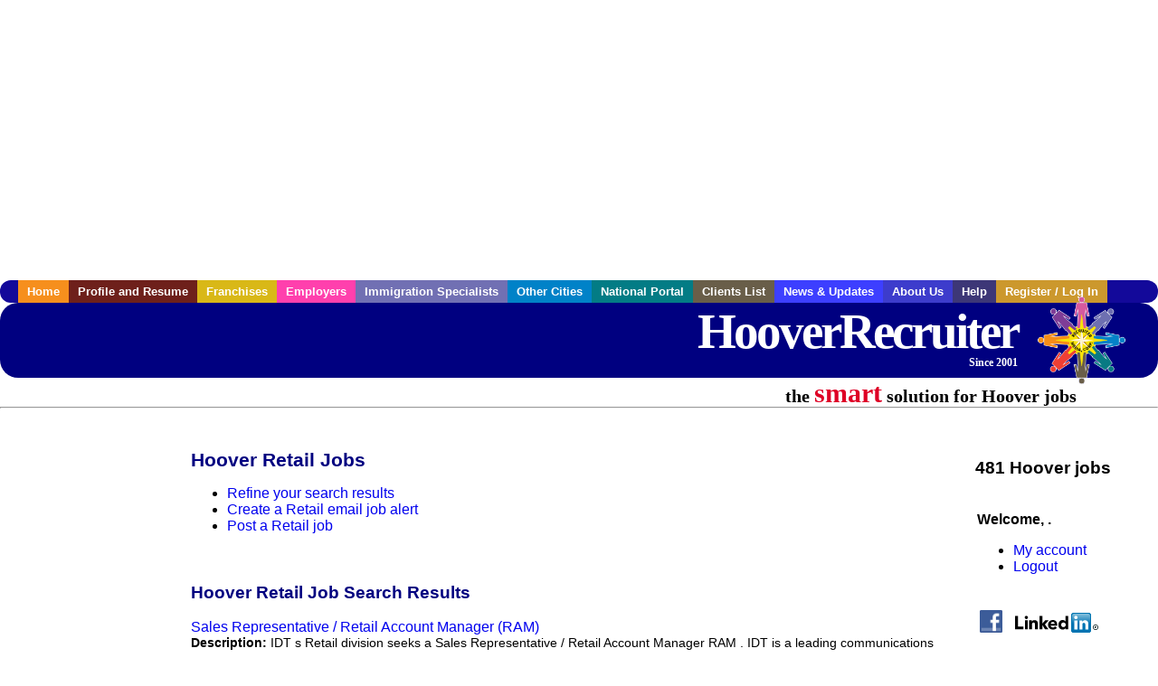

--- FILE ---
content_type: text/html; charset=UTF-8
request_url: https://www.hooverrecruiter.com/c/retail
body_size: 10089
content:

<!-- get_search_category_jobs: SELECT job_alpha FROM searchCategories_JobsByCity WHERE search_category_id=57 AND cities_id=374 ORDER BY `rank` ASC -->

<!-- get_search_category_jobs: 
            SELECT 
                j.alpha as job_alpha,
                s.cities_id, 
                j.title, 
                DATE_FORMAT(s.editdate, '%m/%e/%Y') as editdate, 
                j.location, 
                j.company, 
                j.maintext,
                j.seo_url  
            FROM jobs j 
            INNER JOIN jobs_searchable s ON j.alpha = s.job_alpha
            WHERE j.alpha IN (3885943891,3887410501,3885780343,3885780425,3885780427,3885780503,3885753315,3885780335,3885780385,3885801009,3885801025,3885990219,3885990237,3886673565,3885962435,3885966995,3885974095,3886346251,3887105919,3887597613,3885631457,3885631461,3885634599,3885635637,3885653551,3885657669,3885657719,3885751375,3885758571,3885758573,3885758617,3885758633,3885759775,3885759783,3885763519,3885763561,3885764305,3885764343,3885764399,3885764443,3885776405,3885783481,3885789933,3885793067,3885793089,3885793165,3885796467,3885796481,3885796507,3885796539,3885804627,3885804671,3885804713,3885808503,3885808557,3885808587,3885808599,3885809575,3885809613,3885935199,3885935213,3885935301,3885935385,3885935393,3885935413,3885937935,3885950823,3885950851,3885950867,3885950939,3885950951,3885950961,3885953399,3885979135,3885979167,3885979205,3885979207,3885979213,3885987387,3885989115,3885990061,3885990239,3885990305,3885993983,3886001685,3886018909,3886018939,3886025155,3886025201,3886025225,3886025247,3886025301,3886026945,3886026965,3886028703,3886028713,3886028717,3886210999,3886213481,3886235527,3886235667,3886235865,3886239943,3886239971,3886240123,3886240133,3886240161,3886240171,3886240199,3886258265,3886258275,3886258279,3886260309,3886268175,3886268207,3886276375,3886276979,3886276981,3886278635,3886278817,3886280355,3886286941,3886286943,3886286945,3886286955,3886286957,3886286959,3886286965,3886287041,3886287047,3886287055,3886287071,3886287099,3886287135,3886287171,3886287215,3886287237,3886287265,3886287277,3886287323,3886287337,3886287355,3886287371,3886287385,3886287411,3886287423,3886287447,3886287451,3886287573,3886287585,3886287601,3886287605,3886287619,3886287641,3886287651,3886287671,3886287673,3886287687,3886287691,3886287707,3886287709,3886287711,3886287717,3886287733,3886287741,3886287743,3886287753,3886287771,3886287783,3886287793,3886287799,3886287805,3886287849,3886287853,3886287855,3886287873,3886288465,3886288543,3886288571,3886288667,3886288881,3886288979,3886289465,3886289965,3886289975,3886290037,3886290185,3886290341,3886290505,3886290603,3886300247,3886300251,3886300263,3886308245,3886308255,3886308267,3886308277,3886308289,3886308295,3886308329,3886308335,3886308341,3886308345,3886308347,3886308369,3886308387,3886308389,3886308395,3886308399,3886308401,3886308407,3886308441,3886308457,3886308459,3886308479,3886308517,3886308605,3886308615,3886308627,3886308631,3886308643,3886308673,3886308675,3886308677,3886308695,3886308699,3886308709,3886308713,3886308727,3886308737,3886308741,3886308743,3886308751,3886308763,3886308771,3886308773,3886308779,3886308797,3886308825,3886308847,3886308879,3886308889,3886308897,3886308901,3886308903,3886308935,3886308945,3886308949,3886308969,3886308983,3886308991,3886308997,3886309003,3886309039,3886309047,3886309051,3886309059,3886309111,3886309113,3886309115,3886309127,3886309129,3886309133,3886309139,3886309159,3886309165,3886309169,3886309177,3886309197,3886309217,3886309219,3886309225,3886309231,3886309233,3886309241,3886309267,3886309271,3886309295,3886309309,3886309321,3886309377,3886309379,3886309381,3886309385,3886309395,3886309401,3886309405,3886309409,3886309423,3886309469,3886309471,3886309495,3886309503,3886309527,3886309529,3886309557,3886309571,3886309595,3886309597,3886309621,3886309629,3886309637,3886315431,3886315441,3886315457,3886318073,3886318123,3886318179,3886318221,3886325001,3886325047,3886325763,3886325789,3886326003,3886326813,3886326955,3886326957,3886327161,3886327163,3886327201,3886327733,3886330751,3886330887,3886335763,3886335801,3886343145,3886346209,3886357817,3886358731,3886359131,3886362103,3886638269,3886643763,3886643891,3886643939,3886644003,3886650067,3886650155,3886654103,3886661569,3886663443,3886663631,3886665465,3886665721,3886665977,3886667513,3886667563,3886671525,3886671531,3886671627,3886671895,3886671921,3886671945,3886672081,3886672093,3886672317,3886672319,3886672567,3886672863,3886672913,3886673037,3886675637,3886677645,3886679161,3886679181,3886680367,3886680485,3886680631,3886680649,3886680681,3886705255,3886705401,3886705417,3886705485,3886705597,3886710581,3886710753,3886710831,3886711587,3886711641,3886714345,3886714359,3886714423,3886722009,3886722047,3886725445,3886747893,3886747899,3887053453,3887053475,3887053517,3887053539,3887053619,3887053675,3887054793,3887056761,3887064159,3887064207,3887064257,3887064691)  AND s.featured = 1  ORDER BY field(j.alpha, 3885943891,3887410501,3885780343,3885780425,3885780427,3885780503,3885753315,3885780335,3885780385,3885801009,3885801025,3885990219,3885990237,3886673565,3885962435,3885966995,3885974095,3886346251,3887105919,3887597613,3885631457,3885631461,3885634599,3885635637,3885653551,3885657669,3885657719,3885751375,3885758571,3885758573,3885758617,3885758633,3885759775,3885759783,3885763519,3885763561,3885764305,3885764343,3885764399,3885764443,3885776405,3885783481,3885789933,3885793067,3885793089,3885793165,3885796467,3885796481,3885796507,3885796539,3885804627,3885804671,3885804713,3885808503,3885808557,3885808587,3885808599,3885809575,3885809613,3885935199,3885935213,3885935301,3885935385,3885935393,3885935413,3885937935,3885950823,3885950851,3885950867,3885950939,3885950951,3885950961,3885953399,3885979135,3885979167,3885979205,3885979207,3885979213,3885987387,3885989115,3885990061,3885990239,3885990305,3885993983,3886001685,3886018909,3886018939,3886025155,3886025201,3886025225,3886025247,3886025301,3886026945,3886026965,3886028703,3886028713,3886028717,3886210999,3886213481,3886235527,3886235667,3886235865,3886239943,3886239971,3886240123,3886240133,3886240161,3886240171,3886240199,3886258265,3886258275,3886258279,3886260309,3886268175,3886268207,3886276375,3886276979,3886276981,3886278635,3886278817,3886280355,3886286941,3886286943,3886286945,3886286955,3886286957,3886286959,3886286965,3886287041,3886287047,3886287055,3886287071,3886287099,3886287135,3886287171,3886287215,3886287237,3886287265,3886287277,3886287323,3886287337,3886287355,3886287371,3886287385,3886287411,3886287423,3886287447,3886287451,3886287573,3886287585,3886287601,3886287605,3886287619,3886287641,3886287651,3886287671,3886287673,3886287687,3886287691,3886287707,3886287709,3886287711,3886287717,3886287733,3886287741,3886287743,3886287753,3886287771,3886287783,3886287793,3886287799,3886287805,3886287849,3886287853,3886287855,3886287873,3886288465,3886288543,3886288571,3886288667,3886288881,3886288979,3886289465,3886289965,3886289975,3886290037,3886290185,3886290341,3886290505,3886290603,3886300247,3886300251,3886300263,3886308245,3886308255,3886308267,3886308277,3886308289,3886308295,3886308329,3886308335,3886308341,3886308345,3886308347,3886308369,3886308387,3886308389,3886308395,3886308399,3886308401,3886308407,3886308441,3886308457,3886308459,3886308479,3886308517,3886308605,3886308615,3886308627,3886308631,3886308643,3886308673,3886308675,3886308677,3886308695,3886308699,3886308709,3886308713,3886308727,3886308737,3886308741,3886308743,3886308751,3886308763,3886308771,3886308773,3886308779,3886308797,3886308825,3886308847,3886308879,3886308889,3886308897,3886308901,3886308903,3886308935,3886308945,3886308949,3886308969,3886308983,3886308991,3886308997,3886309003,3886309039,3886309047,3886309051,3886309059,3886309111,3886309113,3886309115,3886309127,3886309129,3886309133,3886309139,3886309159,3886309165,3886309169,3886309177,3886309197,3886309217,3886309219,3886309225,3886309231,3886309233,3886309241,3886309267,3886309271,3886309295,3886309309,3886309321,3886309377,3886309379,3886309381,3886309385,3886309395,3886309401,3886309405,3886309409,3886309423,3886309469,3886309471,3886309495,3886309503,3886309527,3886309529,3886309557,3886309571,3886309595,3886309597,3886309621,3886309629,3886309637,3886315431,3886315441,3886315457,3886318073,3886318123,3886318179,3886318221,3886325001,3886325047,3886325763,3886325789,3886326003,3886326813,3886326955,3886326957,3886327161,3886327163,3886327201,3886327733,3886330751,3886330887,3886335763,3886335801,3886343145,3886346209,3886357817,3886358731,3886359131,3886362103,3886638269,3886643763,3886643891,3886643939,3886644003,3886650067,3886650155,3886654103,3886661569,3886663443,3886663631,3886665465,3886665721,3886665977,3886667513,3886667563,3886671525,3886671531,3886671627,3886671895,3886671921,3886671945,3886672081,3886672093,3886672317,3886672319,3886672567,3886672863,3886672913,3886673037,3886675637,3886677645,3886679161,3886679181,3886680367,3886680485,3886680631,3886680649,3886680681,3886705255,3886705401,3886705417,3886705485,3886705597,3886710581,3886710753,3886710831,3886711587,3886711641,3886714345,3886714359,3886714423,3886722009,3886722047,3886725445,3886747893,3886747899,3887053453,3887053475,3887053517,3887053539,3887053619,3887053675,3887054793,3887056761,3887064159,3887064207,3887064257,3887064691) -->

<!-- get_search_category_jobs: SELECT job_alpha FROM searchCategories_JobsByCity WHERE search_category_id=57 AND cities_id=374 ORDER BY `rank` ASC LIMIT 0, 20 -->

<!-- get_search_category_jobs: 
            SELECT 
                j.alpha as job_alpha,
                s.cities_id, 
                j.title, 
                DATE_FORMAT(s.editdate, '%m/%e/%Y') as editdate, 
                j.location, 
                j.company, 
                j.maintext,
                j.seo_url  
            FROM jobs j 
            INNER JOIN jobs_searchable s ON j.alpha = s.job_alpha
            WHERE j.alpha IN (3885943891,3887410501,3885780343,3885780425,3885780427,3885780503,3885753315,3885780335,3885780385,3885801009,3885801025,3885990219,3885990237,3886673565,3885962435,3885966995,3885974095,3886346251,3887105919,3887597613)  ORDER BY field(j.alpha, 3885943891,3887410501,3885780343,3885780425,3885780427,3885780503,3885753315,3885780335,3885780385,3885801009,3885801025,3885990219,3885990237,3886673565,3885962435,3885966995,3885974095,3886346251,3887105919,3887597613) -->

    <!DOCTYPE html>
    <html>

    <head>
        <title>Hoover Retail Jobs, Hoover Alabama Retail jobs, Hoover  jobs</title>
        <meta name="keywords"
              content="Hoover Retail Jobs, Hoover Alabama Retail jobs, Hoover  recruiter">
        <meta name="description"
              content="Hoover Retail Jobs, Hoover Alabama Retail jobs, Hoover  jobs">
        <META NAME='robots' CONTENT='all'>
<META NAME='revisit-after' CONTENT='7 days'>
<meta http-equiv='Content-Language' content='en-us'>
<meta http-equiv='Content-Type' content='text/html; charset=iso-8859-1'>
        <meta name="viewport" content="width = device-width">

                <script src="http://www.google.com/jsapi">
        </script>
        <script type="text/javascript" charset="utf-8">
            google.load('ads.search', '2');
        </script>
        
        <link href="../../three_column.css" rel="stylesheet" type="text/css">
        <!--[if IE]>
        <link rel="stylesheet" type="text/css" href="../../three_column_ie.css"/>
        <![endif]-->
        <script type='text/javascript'>
var _gaq = _gaq || [];
_gaq.push(['_setAccount', 'G-C11CRJY413']);
_gaq.push(['_trackPageview']);
(function() {
  var ga = document.createElement('script'); ga.type = 'text/javascript'; ga.async = true;
  ga.src = ('https:' == document.location.protocol ? 'https://ssl' : 'http://www') + '.google-analytics.com/ga.js';
  var s = document.getElementsByTagName('script')[0]; s.parentNode.insertBefore(ga, s);
})();
</script>
        <script src="//code.jquery.com/jquery-1.11.0.min.js"></script>
    </head>

<body>

<div id="container">

    <div id="top_banner">
                                <script async src="//pagead2.googlesyndication.com/pagead/js/adsbygoogle.js"></script>
            <!-- Responsive ads -->
            <ins class="adsbygoogle"
                 style="display:block"
                 data-ad-client="ca-pub-5717467728757135"
                 data-ad-slot="3566965600"
                 data-ad-format="auto"
                 data-full-width-responsive="true"></ins>
            <script>
                (adsbygoogle = window.adsbygoogle || []).push({});
            </script>
            </div>

    <div id="navigation">
        	<ul>	<li class='menu-one'><a href='http://www.hooverrecruiter.com/index.php?' title='Hoover Retail home'>Home</a></li>	<li class='menu-two'><a href='http://www.hooverrecruiter.com/candidates.php?' title='Hoover Retail job seekers'>Profile and Resume</a></li>	<li class='menu-three'><a href='http://recruiternetworks.com/franchises' title='Franchises'>Franchises </a></li>	<li class='menu-four'><a href='http://www.hooverrecruiter.com/recruiters.php?' title='Hoover Employers'>Employers</a></li>	<li class='menu-five'><a href='http://www.hooverrecruiter.com/immigration-specialists.php?' title='Hoover Immigration Specialists'>Immigration Specialists</a></li>	<li class='menu-six'><a href='http://www.recruiternetworks.com?' title='Other Recruiter Networks Cities'>Other Cities</a></li>	<li class='menu-seven'><a href='http://www.recruiternetworks.com/national/members.php?' title='National Portal'>National Portal</a></li>	<li class='menu-eight'><a href='http://www.recruiternetworks.com/clients.php? '>Clients List</a></li>	<li class='menu-nine'><a href='http://www.hooverrecruiter.com/news-updates.php? '>News & Updates</a></li>	<li class='menu-ten'><a href='http://www.hooverrecruiter.com/faq.php?' title='About Us'>About Us</a></li>	<li class='menu-eleven'><a href='http://www.hooverrecruiter.com/faq.php?#faq' title='Hoover Retail help'>Help</a></li>	<li class='menu-twelve'><a href='http://www.hooverrecruiter.com/members.php?' title='Login to my Hoover Retail account'>Register / Log In</a></li>	</ul>    </div>

    <div id="masthead">
        	<hr />
	<a class='logo-box' href='https://www.Hooverrecruiter.com/?' title='Search jobs in Hoover' id='cityname'>HooverRecruiter <small style='font-weight: bold'>Since 2001</small></a>
	<a href='http://www.recruiternetworks.com/' title='Recruiter Networks' id='recruiter_media_logo'>Recruiter Media, Inc.</a>
	<div id='tagline'>the <em>smart</em> solution for Hoover jobs</div>
        <div class="fb_container">
            <div class="addthis_inline_share_toolbox"></div>
        </div>
    </div>

    <div id="content-container1">
        <div id="content-container2">
            <div class="main-container">
<div class="left-column">

    <div id="section-navigation">

        <div class="block-initial block-mobile">
            <div id="mobile_google_translate_element" class="google_translate_element" style="width: auto !important;"></div>
                        <div class="job-count-box">
                <p>
                    <b>481 Hoover jobs</b>
                                    </p>
            </div>
            
        </div>
        <!---  /.block-initial  --->

                    <!-- 160x600 google banner ad -->
            <div id="ad_left_google" style="padding: 20px;">
                                                    <script async src="//pagead2.googlesyndication.com/pagead/js/adsbygoogle.js"></script>
                    <!-- Responsive ads -->
                    <ins class="adsbygoogle"
                        style="display:block"
                        data-ad-client="ca-pub-5717467728757135"
                        data-ad-slot="3566965600"
                        data-ad-format="auto"
                        data-full-width-responsive="true"></ins>
                    <script>
                        (adsbygoogle = window.adsbygoogle || []).push({});
                    </script>
                            </div>
        
        <br/>

                    <!-- 160x600 banner ad -->
            <div id="side_banner" style="text-align: center;">
                            </div>
        
    </div>

</div>
<!-- /.left column -->    <!-- middle column -->
    <div id="content">
        <div style='padding: 20px'></div>
<div class="cat-middle-column">
    <!-- job_search_categories_t_alt.php -->
    
    <div id='div_5px_top_bottom'>
        <h1>Hoover Retail Jobs</h1>
        <ul>
            <li>
                <a href="../../job_search.php?&searchstring=retail&category_alpha=&radius="
                   title="Refine Hoover job search results">Refine your search results</a>
            </li>
            <li>
                <a href="../../agents_load.php?&linktype=jobseeker"
                   title="Create a Hoover email job alert">Create
                    a Retail email job alert</a>
            </li>
            <li>
                <a href="../../job_prices.php?"
                   title="Post a Hoover job">Post a Retail job</a>
            </li>
        </ul>
        <span id="message"></span>
    </div>

    
    <div id='div_5px_top_bottom'>

        <!-- begin Google AFS code -->
        
        <div id="auto"></div>

        
<!-- Ad::render() page='job_search_categories' location='job-browse-above-jobs' height='250' width='300' provider='google' caller='job_search_categories_t_alt.php:133' -->
	<div class="adcontainer location_jobbrowseabovejobs width_300 height_250 provider_google ">
<!-- no ad for now -->
	</div>
<!-- /Ad::render() -->


    </div>

    <div class="job-search-category-wrap">
        <div id='div_5px_top_bottom' class="unfeatured-jobs-container" style="clear: both;">
            <h2>Hoover Retail Job Search Results</h2>
            <!-- begin unfeatured jobs --><br>
<a href='/sales-jobs/3885943891/sales-representative-retail-account-manager-ram?searchstring=retail?' title='Sales Representative / Retail Account Manager (RAM)'>Sales Representative / Retail Account Manager (RAM)</a><br>
                        <div style="font-size:90%;">
                            <b>Description:</b> IDT s Retail division seeks a Sales Representative / Retail Account Manager RAM . IDT is a leading communications and financial services company looking for enthusiastic and energetic Sales Representatives (more...)<br>                            <b>Company:</b> IDT Corporation<br>
                            <b>Location: </b>Birmingham<br>
                            <b>Posted on: </b>1970-01-01<br>
                        </div>
                        <br>
<a href='/customer-service-call-center-jobs/3887410501/security-officer-flex-retail-bike-patrol?searchstring=retail?' title='Security Officer - Flex Retail Bike Patrol'>Security Officer - Flex Retail Bike Patrol</a><br>
                        <div style="font-size:90%;">
                            <b>Description:</b> Job Description Allied Universal , North America s leading security and facility services company, offers rewarding careers that provide you a sense of purpose. While working in a dynamic, welcoming, (more...)<br>                            <b>Company:</b> Allied Universal®<br>
                            <b>Location: </b>Birmingham<br>
                            <b>Posted on: </b>1970-01-01<br>
                        </div>
                        <br>
<a href='/retail-all-jobs/3885780343/entry-level-retail-reset-merchandiser?searchstring=retail?' title='Entry Level Retail Reset Merchandiser'>Entry Level Retail Reset Merchandiser</a><br>
                        <div style="font-size:90%;">
                            <b>Description:</b> Job Description Overview: Resets/Remodel Merchandiser Nights Local 20 hour SPAR is growing our overnight reset and remodel merchandising team This Reset Merchandiser job will be part of a team remodeling (more...)<br>                            <b>Company:</b> Spar Group<br>
                            <b>Location: </b>Adamsville<br>
                            <b>Posted on: </b>1970-01-01<br>
                        </div>
                        <br><div class="gdWidget"><a href="https://www.glassdoor.com/api/api.htm?version=1&action=salaries&t.s=w-m&t.a=c&t.p=594&format=300x250-chart&location=Hoover+Alabama" target="_gd">Salary in Hoover, Alabama  Area</a> | More details for <a href="https://www.glassdoor.com/api/api.htm?version=1&action=jobs&t.s=w-m&t.a=c&t.p=594&location=Hoover+Alabama" target="_gd">Hoover, Alabama Jobs</a> |<a href="https://www.glassdoor.com/Salaries/index.htm?t.s=w-m&t.a=c&t.p=594" target="_gd">Salary</a></div><script src="https://www.glassdoor.com/static/js/api/widget/v1.js" type="text/javascript"></script><br>
<a href='/retail-all-jobs/3885780425/entry-level-retail-reset-merchandiser?searchstring=retail?' title='Entry Level Retail Reset Merchandiser'>Entry Level Retail Reset Merchandiser</a><br>
                        <div style="font-size:90%;">
                            <b>Description:</b> Job Description Overview: Resets/Remodel Merchandiser Nights Local 18 hour SPAR is growing our overnight reset and remodel merchandising team This Reset Merchandiser job will be part of a team remodeling (more...)<br>                            <b>Company:</b> Spar Group<br>
                            <b>Location: </b>Empire<br>
                            <b>Posted on: </b>1970-01-01<br>
                        </div>
                        <br>
<a href='/retail-all-jobs/3885780427/entry-level-retail-reset-merchandiser?searchstring=retail?' title='Entry Level Retail Reset Merchandiser'>Entry Level Retail Reset Merchandiser</a><br>
                        <div style="font-size:90%;">
                            <b>Description:</b> Job Description Overview: Resets/Remodel Merchandiser Nights Local 18 hour SPAR is growing our overnight reset and remodel merchandising team This Reset Merchandiser job will be part of a team remodeling (more...)<br>                            <b>Company:</b> Spar Group<br>
                            <b>Location: </b>Watson<br>
                            <b>Posted on: </b>1970-01-01<br>
                        </div>
                        <br>
<a href='/retail-all-jobs/3885780503/entry-level-retail-reset-merchandiser?searchstring=retail?' title='Entry Level Retail Reset Merchandiser'>Entry Level Retail Reset Merchandiser</a><br>
                        <div style="font-size:90%;">
                            <b>Description:</b> Job Description Overview: Resets/Remodel Merchandiser Nights Local 20 hour SPAR is growing our overnight reset and remodel merchandising team This Reset Merchandiser job will be part of a team remodeling (more...)<br>                            <b>Company:</b> Spar Group<br>
                            <b>Location: </b>Chelsea<br>
                            <b>Posted on: </b>1970-01-01<br>
                        </div>
                        <br>
<a href='/retail-all-jobs/3885753315/traveling-retail-remodel-merchandiser-next-day-pay?searchstring=retail?' title='Traveling Retail/Remodel Merchandiser (Next Day Pay)'>Traveling Retail/Remodel Merchandiser (Next Day Pay)</a><br>
                        <div style="font-size:90%;">
                            <b>Description:</b> Job Description Overview: Reset Merchandiser Traveler Are you ready to join an exceptional team of Reset Merchandisers and be part of exciting retail new store builds If you have experience in merchandising (more...)<br>                            <b>Company:</b> Spar Group<br>
                            <b>Location: </b>Chelsea<br>
                            <b>Posted on: </b>1970-01-01<br>
                        </div>
                        <br>
<a href='/retail-all-jobs/3885780335/resets-remodel-merchandiser-nights-local-18-hour?searchstring=retail?' title='Resets/Remodel Merchandiser Nights Local $18 hour'>Resets/Remodel Merchandiser Nights Local $18 hour</a><br>
                        <div style="font-size:90%;">
                            <b>Description:</b> Job Description Overview: Resets/Remodel Merchandiser Nights Local 18 hour SPAR is growing our overnight reset and remodel merchandising team This Reset Merchandiser job will be part of a team remodeling (more...)<br>                            <b>Company:</b> Spar Group<br>
                            <b>Location: </b>Empire<br>
                            <b>Posted on: </b>1970-01-01<br>
                        </div>
                        <br>
<a href='/retail-all-jobs/3885780385/resets-remodel-merchandiser-nights-local-20-hour?searchstring=retail?' title='Resets/Remodel Merchandiser Nights Local $20 hour'>Resets/Remodel Merchandiser Nights Local $20 hour</a><br>
                        <div style="font-size:90%;">
                            <b>Description:</b> Job Description Overview: Resets/Remodel Merchandiser Nights Local 20 hour SPAR is growing our overnight reset and remodel merchandising team This Reset Merchandiser job will be part of a team remodeling (more...)<br>                            <b>Company:</b> Spar Group<br>
                            <b>Location: </b>Adamsville<br>
                            <b>Posted on: </b>1970-01-01<br>
                        </div>
                        <br>
<a href='/retail-all-jobs/3885801009/resets-remodel-merchandiser-nights-local-18-hour?searchstring=retail?' title='Resets/Remodel Merchandiser Nights Local $18 hour'>Resets/Remodel Merchandiser Nights Local $18 hour</a><br>
                        <div style="font-size:90%;">
                            <b>Description:</b> Job Description Overview: Resets/Remodel Merchandiser Nights Local 18 hour SPAR is growing our overnight reset and remodel merchandising team This Reset Merchandiser job will be part of a team remodeling (more...)<br>                            <b>Company:</b> Spar Group<br>
                            <b>Location: </b>Watson<br>
                            <b>Posted on: </b>1970-01-01<br>
                        </div>
                        <br>
<a href='/retail-all-jobs/3885801025/resets-remodel-merchandiser-nights-local-20-hour?searchstring=retail?' title='Resets/Remodel Merchandiser Nights Local $20 hour'>Resets/Remodel Merchandiser Nights Local $20 hour</a><br>
                        <div style="font-size:90%;">
                            <b>Description:</b> Job Description Overview: Resets/Remodel Merchandiser Nights Local 20 hour SPAR is growing our overnight reset and remodel merchandising team This Reset Merchandiser job will be part of a team remodeling (more...)<br>                            <b>Company:</b> Spar Group<br>
                            <b>Location: </b>Chelsea<br>
                            <b>Posted on: </b>1970-01-01<br>
                        </div>
                        <br>
<a href='/sales-jobs/3885990219/assistant-sales-manager?searchstring=retail?' title='Assistant Sales Manager'>Assistant Sales Manager</a><br>
                        <div style="font-size:90%;">
                            <b>Description:</b> Job Description For over 75 years, Ashley Furniture has been the largest home furnishings manufacturer, transforming homes worldwide. With our customer base continuously growing, we are expanding our (more...)<br>                            <b>Company:</b> Ashley Global Retail, LLC<br>
                            <b>Location: </b>Pleasant Grove<br>
                            <b>Posted on: </b>1970-01-01<br>
                        </div>
                        <br>
<a href='/sales-jobs/3885990237/assistant-sales-manager?searchstring=retail?' title='Assistant Sales Manager'>Assistant Sales Manager</a><br>
                        <div style="font-size:90%;">
                            <b>Description:</b> Job Description For over 75 years, Ashley Furniture has been the largest home furnishings manufacturer, transforming homes worldwide. With our customer base continuously growing, we are expanding our (more...)<br>                            <b>Company:</b> Ashley Global Retail, LLC<br>
                            <b>Location: </b>Alpine<br>
                            <b>Posted on: </b>1970-01-01<br>
                        </div>
                        <br>
<a href='/pr-public-relations-jobs/3886673565/marketing-specialist?searchstring=retail?' title='Marketing Specialist'>Marketing Specialist</a><br>
                        <div style="font-size:90%;">
                            <b>Description:</b> Job Description Job Description Primary Job Title Marketing Specialist Alternate / Related Job Titles OEM Marketing Specialist B2B Marketing Specialist Marketing Operations amp Content (more...)<br>                            <b>Company:</b> GTT, LLC<br>
                            <b>Location: </b>Wilsonville<br>
                            <b>Posted on: </b>1970-01-01<br>
                        </div>
                        <br>
<a href='/sales-jobs/3885962435/member-experience-associate-21-hour-commission?searchstring=retail?' title='Member Experience Associate - $21/hour  Commission'>Member Experience Associate - $21/hour  Commission</a><br>
                        <div style="font-size:90%;">
                            <b>Description:</b> Job Description Job Description Why Work For Us Great Pay - opportunity to participate in AAA discretionary annual incentive plan or other incentive plans depending upon position 401k Matching 1 (more...)<br>                            <b>Company:</b> AAA Mountain West Group<br>
                            <b>Location: </b>Helena<br>
                            <b>Posted on: </b>1970-01-01<br>
                        </div>
                        <br>
<a href='/accounting-auditing-jobs/3885966995/assistant-store-manager?searchstring=retail?' title='Assistant Store Manager'>Assistant Store Manager</a><br>
                        <div style="font-size:90%;">
                            <b>Description:</b> Your Opportunity: Assistant Store Manager Easy Money Oneonta, AL As an Assistant Store Manager ASM , you ll support our customers through real financial needs while gaining hands-on experience running (more...)<br>                            <b>Company:</b> Community Choice Financial Family of Brands<br>
                            <b>Location: </b>Oneonta<br>
                            <b>Posted on: </b>1970-01-01<br>
                        </div>
                        <br>
<a href='/engineering-jobs/3885974095/field-service-technician?searchstring=retail?' title='Field Service Technician'>Field Service Technician</a><br>
                        <div style="font-size:90%;">
                            <b>Description:</b> Job Description Job Description About Bell and Howell Bell and Howell delivers technology-driven Automation Services and Automation Solutions that help businesses optimize performance, reduce downtime, (more...)<br>                            <b>Company:</b> Bell and Howell LLC<br>
                            <b>Location: </b>Birmingham<br>
                            <b>Posted on: </b>1970-01-01<br>
                        </div>
                        <br>
<a href='/engineering-jobs/3886346251/automotive-tire-technicians?searchstring=retail?' title='AUTOMOTIVE TIRE TECHNICIANS'>AUTOMOTIVE TIRE TECHNICIANS</a><br>
                        <div style="font-size:90%;">
                            <b>Description:</b> Job Description Job Description Mavis Tires amp Brakes at Discount Prices - AUTOMOTIVE TIRE TECHNICIANS 800 New Hire Bonus Put your career into high gear with Mavis Tires amp Brakes at Discount (more...)<br>                            <b>Company:</b> Mavis Tire Supply<br>
                            <b>Location: </b>Moody<br>
                            <b>Posted on: </b>1970-01-01<br>
                        </div>
                        <br>
<a href='/healthcare-jobs/3887105919/physician-family-practice-alabama-permanent-sound-financial-value-based-practices-in-birmingham-al-area-job?searchstring=retail?' title='Physician / Family Practice / Alabama / Permanent / Sound Financial Value-Based Practices in Birmingham, AL Area! Job'>Physician / Family Practice / Alabama / Permanent / Sound Financial Value-Based Practices in Birmingham, AL Area! Job</a><br>
                        <div style="font-size:90%;">
                            <b>Description:</b> We are assisting a well-established, modern, state-of-the-art practice in the recruitment of additional providers in Alabaster, Alabama. Practice Details Group is expanding its area and is opening a new (more...)<br>                            <b>Company:</b> Enterprise Medical Recruiting<br>
                            <b>Location: </b>Alabaster<br>
                            <b>Posted on: </b>1970-01-01<br>
                        </div>
                        <br>
<a href='/healthcare-jobs/3887597613/contract-certified-pharmacy-technician-hybrid-home-office-schedule?searchstring=retail?' title='Contract Certified Pharmacy Technician- HYBRID HOME/OFFICE SCHEDULE!'>Contract Certified Pharmacy Technician- HYBRID HOME/OFFICE SCHEDULE!</a><br>
                        <div style="font-size:90%;">
                            <b>Description:</b> Job Description Contract Certified Pharmacy Technician- HYBRID HOME/OFFICE SCHEDULE 18 - 20 an hour Birmingham, AL Our partner in Birmingham is searching for a Certified Pharmacy Tech to work in a (more...)<br>                            <b>Company:</b> PANGEATWO<br>
                            <b>Location: </b>Birmingham<br>
                            <b>Posted on: </b>1970-01-01<br>
                        </div>
                                    <!-- end unfeatured jobs -->
        </div>
    </div>
</div>

<div id="end_of_other_related_jobs">Loading more jobs...</div>
<!-- END TEMPLATE job_search_categories_t_alt.php -->
</div>
<!--/.middle-column-->

<script>
  const radius = 100
  let start_row = 20
  const searchstring = 'searchstring=' + "retail"
  const category_url_fragment = 'category_url_fragment=' + ""
  const ajax_more_jobs_url = `/ajax/job_search_infinite_search_results.php?${searchstring}&${category_url_fragment}&radius=${radius}`

  let in_progress = false
  jQuery(window).scroll(function () {
    const top_of_element = $('#end_of_other_related_jobs').offset().top
    const bottom_of_element = $('#end_of_other_related_jobs').offset().top + $('#end_of_other_related_jobs').outerHeight()
    const bottom_of_screen = $(window).scrollTop() + $(window).innerHeight()
    const top_of_screen = $(window).scrollTop()

    if ((bottom_of_screen > top_of_element) && (top_of_screen < bottom_of_element)) {
      if (in_progress) {
        return
      }
      in_progress = true
      start_row += 20
      jQuery.get(ajax_more_jobs_url + `&start_row=${start_row}`, function (data) {
        jQuery('.unfeatured-jobs-container').append(data)
        in_progress = false
      })
    }
  })
</script>


<div id="right_column_container" class="right-column">
    <div id="right_column">

        <div class="block-initial block-tablet">
            <div id="web_google_translate_element" class="google_translate_element"
                 style="margin-top: 50px !important"></div>
                            <div style="font-size:120%; padding-top: 5px">
                    <p>
                        <b>481 Hoover jobs</b>
                                            </p>
                </div>
            
        </div>
        <!---  /.block-initial  --->

            
                                    <!-- div id="box_login" -->
                                            <table border="0" cellpadding="0" cellspacing="2">
                            <tr>
                                <td>
                                    <p>
                                        <b>Welcome, .</b>
                                    <ul>
                                        <li><a href="/members.php?">My account</a></li>
                                        <li>
                                            <a href="../../404.php?logout_activated=true">Logout</a>
                                        </li>
                                    </ul>
                                    </p>
                                </td>
                            </tr>
                        </table>
                    

        
        <div id="div_5px_top_bottom">
            <ul class="social-list">
                <li class="fb-btn">
                    <a href="https://www.facebook.com/RecruiterNetworkscom-194344690585216/">
                        <img src="/FB_square.jpg" height="56" width="56" border="0" alt="Find us on Facebook">
                    </a>
                </li>
                <li>
                    <a href="http://www.linkedin.com/company/1600259">
                        <img src="/linkedin.png" border="0" alt="Find us on LinkedIn">
                    </a>
                </li>
                <li>
                                            <!-- Google+ render call -->
                        <script type="text/javascript">
                            (function () {
                                var po = document.createElement('script');
                                po.type = 'text/javascript';
                                po.async = true;
                                po.src = 'https://apis.google.com/js/plusone.js';
                                var s = document.getElementsByTagName('script')[0];
                                s.parentNode.insertBefore(po, s);
                            })();
                        </script>

                        <!-- Google+ +1 button -->
                        <g:plusone annotation="inline"></g:plusone>
                                    </li>
            </ul>

        </div>

        <div id='div_5px_top_bottom'>
<p>Get the latest Alabama jobs by following <a href='http://twitter.com/recnetAL'>@recnetAL on Twitter</a>!</p>
<p><a href='/site-map.php#rss'>Hoover RSS job feeds</a></p>
</div>

        
<!-- Ad::render() page='job_search_categories' location='right-sidebar' height='90' width='120' provider='google' caller='std_lib.php:521' -->
	<div class="adcontainer location_rightsidebar width_120 height_90 provider_google ">
<!-- no ad for now -->
	</div>
<!-- /Ad::render() -->


    </div>
    <!--    #right_column -->
</div>
<!--    #right_column_container -->

</div>
<!-- /.main-container -->
<div id="footer" class="footer-box">
    <div class="footer-container">
    <div class="widget-wrapper clearfix">
        <div class="footer-widget">
            <p class="footer-title">
                <strong>
                    <a href="/candidates.php?"
                       title="Hoover job seekers">JOB SEEKERS</a></strong>
            </p>
            <ul>
                <li>
                    <a href="/job_search.php?"
                       title="Search Hoover jobs">Search Hoover                        jobs</a>
                </li>
                <li>
                    <a href="/resume_info.php?linktype=jobseeker"
                       title="Post your Hoover resume">Post your resume</a>
                </li>
                <li>
                    <a href="/agents_load.php?linktype=jobseeker"
                       title="Email Hoover job alters">Email job alerts</a>
                </li>
                <li>
                    <a href="/members.php?linktype=jobseeker"
                       title="Log in to Hoover Recruiter">Register</a> / <a
                            href="/members.php?linktype=jobseeker" class="submenu">Log in</a>
                </li>
            </ul>

        </div>

        <div class="footer-widget">
            <p class="footer-title">
                <strong><a href="/recruiters.php?"
                           title="Hoover employers">EMPLOYERS</a></strong>
            </p>
            <ul>
                <li>
                    <a href="/job_prices.php?"
                       title="Post Hoover jobs">Post
                        jobs</a>
                </li>
                <li>
                    <a href="/resume_search.php?"
                       title="Hoover Recruiter - search resumes">Search resumes</a>
                </li>
                <li>
                    <a href="/agents_load.php?linktype=recruiter"
                       title="Email Hoover job alters">Email resume alerts</a>
                </li>
                <li>
                    <a href="/advertise.php?"
                       title="Hoover Recruiter banner ads">Advertise</a>
                </li>
            </ul>

        </div>

        <div class="footer-widget">
            <p class="footer-title">
                <strong><a href="/immigration-specialists.php?"
                           title="Hoover employers">IMMIGRATION SPECIALISTS</a></strong>
            </p>
            <ul>
                <li>
                    <a href="/job_prices.php?"
                       title="Post Hoover jobs">Post jobs</a>
                </li>
                <li>
                    <a href="/immigration-specialists.php#faq-section"
                       title="Hoover Immigration Questions and Answers">Immigration FAQs</a>
                </li>
                <li>
                    <a href="/immigration-specialists.php?"
                       title="Post Hoover jobs">Learn more</a>
                </li>
            </ul>
        </div>

        <div class="footer-widget">
            <p class="footer-title">
                <strong>MORE</strong>
            </p>
            <ul>
                <li>
                    <a href="/faq.php?" title="Hoover Recruiter FAQ">FAQ</a>
                </li>
                <li>
                    <a href="/contact.php?"
                       title="Hoover Recruiter contact">Contact
                        us</a>
                </li>
                <li>
                    <a href="/site-map.php?"
                       title="Hoover Recruiter sitemap">Sitemap</a>
                </li>
                <li>
                    <a href="../../faq.php?#legalterms"
                       title="Hoover Recruiter legal">Legal</a>
                </li>
                <li>
                    <a href="../../faq.php?#privacy"
                       title="Hoover Recruiter privacy">Privacy</a>
                </li>
            </ul>
        </div>

        <div class="footer-widget">
            <p class="footer-title">
                <strong>NEARBY CITIES</strong>
            </p>
            <a href='http://www.Auburnrecruiter.com?' class='submenu'>Auburn, AL Jobs</a><br /><a href='http://www.Birminghamrecruiter.com?' class='submenu'>Birmingham, AL Jobs</a><br /><a href='http://www.DecaturALrecruiter.com?' class='submenu'>Decatur, AL Jobs</a><br /><a href='http://www.Huntsvillerecruiter.com?' class='submenu'>Huntsville, AL Jobs</a><br /><a href='http://www.Montgomeryrecruiter.com?' class='submenu'>Montgomery, AL Jobs</a><br /><a href='http://www.Tuscaloosarecruiter.com?' class='submenu'>Tuscaloosa, AL Jobs</a><br />        </div>
    </div>

    <div id="footer_nav" class="footer-nav">

        <p>
            <a href="/?">Home</a> &nbsp; &nbsp;
            <a href="/candidates.php?">Profile and Resume</a> &nbsp; &nbsp;
            <a href="/job_search.php?">Browse Jobs</a> &nbsp; &nbsp;
            <a href="/recruiters.php?">Employers</a> &nbsp; &nbsp;
            <a href="http://www.recruiternetworks.com">Other Cities</a> &nbsp; &nbsp;
            <a href="/faq.php?">About Us</a> &nbsp; &nbsp;
            <a href="/contact.php?">Contact Us</a> &nbsp; &nbsp;
            <a href="/faq.php?#faq">Help</a> &nbsp; &nbsp;
            <a href="/faq.php?#legalterms">Terms of Use</a> &nbsp; &nbsp;
            <a href="/members.php?">Register / Log In</a>
        </p>

        <div style="text-align:center;">

            <p>
                Copyright &copy; 2001 - 2026 <a href='http://www.recruitermedia.com' class='submenu'>Recruiter Media Corporation</a> - <a href='/index.php?' title='Hoover jobs' class='submenu'>Hoover Jobs</a><br />                
		<style>
			div.authorizeNetSealWrapper {
				display: flex;
				align-items: center;
				justify-content: center;
			}
			
			div.authorizeNetSealWrapper .AuthorizeNetSeal {
				width: 50%;
			}
		</style>
		<div class='authorizeNetSealWrapper'>
			<!-- (c) 2005, 2018. Authorize.Net is a registered trademark of CyberSource Corporation --> <div class="AuthorizeNetSeal"> <script type="text/javascript" language="javascript">var ANS_customer_id="728a80ca-dde8-41ec-ae33-9dd889c8d003";</script> <script type="text/javascript" language="javascript" src="//verify.authorize.net:443/anetseal/seal.js" ></script> </div>
		</div>
	            </p>

            <div id="bottom_banner">
                
<!-- Ad::render() page='job_search_categories' location='leaderboard-bottom' height='90' width='728' provider='contextweb' caller='std_lib.php:251' -->
	<div class="adcontainer location_leaderboardbottom width_728 height_90 provider_contextweb ">

			<!-- <script type="text/javascript" src="http://ad-cdn.technoratimedia.com/00/25/74/uat_7425.js?ad_size=728x90"></script> -->
		
	</div>
<!-- /Ad::render() -->

            </div>

            <!-- 728x15 footer text links -->
            
<!-- Ad::render() page='job_search_categories' location='footer' height='15' width='728' provider='google' caller='std_lib.php:526' -->
	<div class="adcontainer location_footer width_728 height_15 provider_google ">
<!-- no ad for now -->
	</div>
<!-- /Ad::render() -->


        </div>

    </div><!-- #footer_nav -->
    </div>
</div>
<!-- #footer -->


</div><!-- #content-container2 -->
</div><!-- #content-container1 -->

</div><!-- #container -->

<!-- Kontera ContentLink(TM);-->
<div class="google-lang-box" style="padding-top:65px;">
    <script type="text/javascript">
        function setCookie(name,value,days) {
            var expires = "";
            if (days) {
                var date = new Date();
                date.setTime(date.getTime() + (days*24*60*60*1000));
                expires = "; expires=" + date.toUTCString();
            }
            document.cookie = name + "=" + (value || "")  + expires + "; path=/";
        }
        function getCookie(name) {
            var nameEQ = name + "=";
            var ca = document.cookie.split(';');
            for(var i=0;i < ca.length;i++) {
                var c = ca[i];
                while (c.charAt(0)==' ') c = c.substring(1,c.length);
                if (c.indexOf(nameEQ) == 0) return c.substring(nameEQ.length,c.length);
            }
            return null;
        }

        function googleTranslateElementInit() {
            var googleTranslationLanguage = getCookie("googtrans");
            var googleTranslationOptOut = getCookie("googtransopt");

            if ((googleTranslationLanguage == null && googleTranslationOptOut == null) || getParameterByName('lang')) {
                var users_language = "en";

                setCookie("googtrans","/en/"+users_language,"1969-12-31T23:59:59.000Z");
                new google.translate.TranslateElement({pageLanguage: 'en', layout: google.translate.TranslateElement.InlineLayout.SIMPLE, gaTrack: true, gaId: 'UA-18070549-2'}, getGoogleTranslateElement());
            }
            else {
                new google.translate.TranslateElement({pageLanguage: 'en', layout: google.translate.TranslateElement.InlineLayout.SIMPLE, gaTrack: true, gaId: 'UA-18070549-2'}, getGoogleTranslateElement());
            }
        }

        function getParameterByName(variable) {
            var query = window.location.search.substring(1);
            var vars = query.split("&");
            for (var i=0;i<vars.length;i++) {
                var pair = vars[i].split("=");
                if(pair[0] == variable){return pair[1];}
            }
            return(false);
        }

        function isMobile() {
            return /Android|webOS|iPhone|iPad|iPod|BlackBerry|IEMobile|Opera Mini/i.test(navigator.userAgent);
        }

        function getGoogleTranslateElement() {
            return isMobile() ? "mobile_google_translate_element" : "web_google_translate_element";
        }
    </script><script type="text/javascript" src="//translate.google.com/translate_a/element.js?cb=googleTranslateElementInit"></script>
</div>

<style>
    .google_translate_element {
        padding-top: 15px !important;
        margin: 0 auto !important;
    }
</style></body>

</html>

<!-- /footer.php -->

<!-- CacheControl: maxAge=43200s, renderTime=0.097s, startTime=2026-01-21 00:10:04, cacheHeadersSent=true -->


<!-- Wrote to cache file /home/portland/public_html/cache/3/2/c/7ea29573331b92b0cfdf44bc72629 -->



--- FILE ---
content_type: text/html; charset=utf-8
request_url: https://accounts.google.com/o/oauth2/postmessageRelay?parent=https%3A%2F%2Fwww.hooverrecruiter.com&jsh=m%3B%2F_%2Fscs%2Fabc-static%2F_%2Fjs%2Fk%3Dgapi.lb.en.2kN9-TZiXrM.O%2Fd%3D1%2Frs%3DAHpOoo_B4hu0FeWRuWHfxnZ3V0WubwN7Qw%2Fm%3D__features__
body_size: 160
content:
<!DOCTYPE html><html><head><title></title><meta http-equiv="content-type" content="text/html; charset=utf-8"><meta http-equiv="X-UA-Compatible" content="IE=edge"><meta name="viewport" content="width=device-width, initial-scale=1, minimum-scale=1, maximum-scale=1, user-scalable=0"><script src='https://ssl.gstatic.com/accounts/o/2580342461-postmessagerelay.js' nonce="RnnHuxv-aO0V0hp6w3D0zQ"></script></head><body><script type="text/javascript" src="https://apis.google.com/js/rpc:shindig_random.js?onload=init" nonce="RnnHuxv-aO0V0hp6w3D0zQ"></script></body></html>

--- FILE ---
content_type: text/html; charset=utf-8
request_url: https://www.google.com/recaptcha/api2/aframe
body_size: 268
content:
<!DOCTYPE HTML><html><head><meta http-equiv="content-type" content="text/html; charset=UTF-8"></head><body><script nonce="3T_A4TqyNu8GBJW6MbY7ug">/** Anti-fraud and anti-abuse applications only. See google.com/recaptcha */ try{var clients={'sodar':'https://pagead2.googlesyndication.com/pagead/sodar?'};window.addEventListener("message",function(a){try{if(a.source===window.parent){var b=JSON.parse(a.data);var c=clients[b['id']];if(c){var d=document.createElement('img');d.src=c+b['params']+'&rc='+(localStorage.getItem("rc::a")?sessionStorage.getItem("rc::b"):"");window.document.body.appendChild(d);sessionStorage.setItem("rc::e",parseInt(sessionStorage.getItem("rc::e")||0)+1);localStorage.setItem("rc::h",'1768954238658');}}}catch(b){}});window.parent.postMessage("_grecaptcha_ready", "*");}catch(b){}</script></body></html>